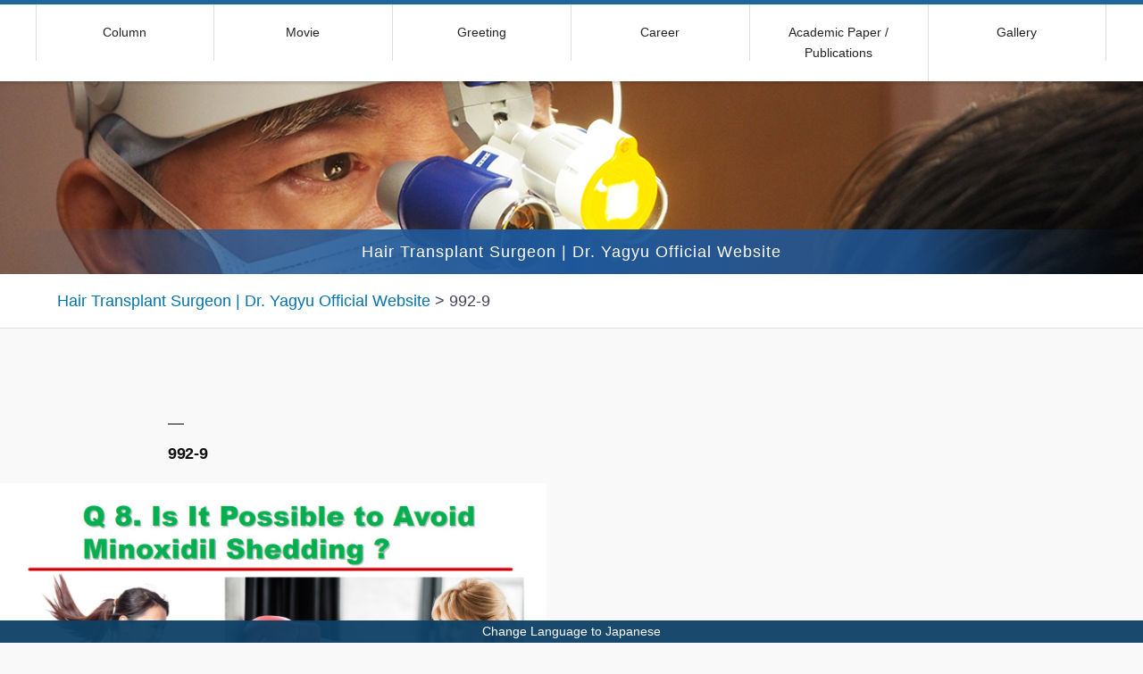

--- FILE ---
content_type: text/html; charset=UTF-8
request_url: https://en.hairloss-yagyu.com/992-9/
body_size: 10453
content:
<!doctype html>
<html dir="ltr" lang="ja" prefix="og: https://ogp.me/ns#">
<head>
	<meta charset="UTF-8" />
	<meta name="viewport" content="width=device-width,initial-scale=1.0,minimum-scale=1.0">
	<link rel="profile" href="https://gmpg.org/xfn/11" />

<!--
	<link href="https://fonts.googleapis.com/css?family=Roboto" rel="stylesheet">
	<link href="https://fonts.googleapis.com/css?family=Noto+Serif+SC" rel="stylesheet">
	<link href="https://fonts.googleapis.com/css?family=Staatliches" rel="stylesheet">
	<link href="https://fonts.googleapis.com/css?family=Sawarabi+Mincho" rel="stylesheet">
-->

	<link href="https://maxcdn.bootstrapcdn.com/font-awesome/4.7.0/css/font-awesome.min.css" rel="stylesheet">
	<title>992-9 | Hair Transplant Surgeon | Dr. Yagyu Official Website</title>

		<!-- All in One SEO 4.9.3 - aioseo.com -->
	<meta name="robots" content="max-image-preview:large" />
	<meta name="author" content="Dr. Yagyu"/>
	<link rel="canonical" href="https://en.hairloss-yagyu.com/992-9/" />
	<meta name="generator" content="All in One SEO (AIOSEO) 4.9.3" />
		<meta property="og:locale" content="ja_JP" />
		<meta property="og:site_name" content="Hair Transplant Surgeon | Dr. Yagyu Official Website | Medical Treatment for Hair Loss" />
		<meta property="og:type" content="article" />
		<meta property="og:title" content="992-9 | Hair Transplant Surgeon | Dr. Yagyu Official Website" />
		<meta property="og:url" content="https://en.hairloss-yagyu.com/992-9/" />
		<meta property="article:published_time" content="2020-12-28T05:31:00+00:00" />
		<meta property="article:modified_time" content="2020-12-28T05:31:00+00:00" />
		<meta name="twitter:card" content="summary" />
		<meta name="twitter:title" content="992-9 | Hair Transplant Surgeon | Dr. Yagyu Official Website" />
		<script type="application/ld+json" class="aioseo-schema">
			{"@context":"https:\/\/schema.org","@graph":[{"@type":"BreadcrumbList","@id":"https:\/\/en.hairloss-yagyu.com\/992-9\/#breadcrumblist","itemListElement":[{"@type":"ListItem","@id":"https:\/\/en.hairloss-yagyu.com#listItem","position":1,"name":"\u30db\u30fc\u30e0","item":"https:\/\/en.hairloss-yagyu.com","nextItem":{"@type":"ListItem","@id":"https:\/\/en.hairloss-yagyu.com\/992-9\/#listItem","name":"992-9"}},{"@type":"ListItem","@id":"https:\/\/en.hairloss-yagyu.com\/992-9\/#listItem","position":2,"name":"992-9","previousItem":{"@type":"ListItem","@id":"https:\/\/en.hairloss-yagyu.com#listItem","name":"\u30db\u30fc\u30e0"}}]},{"@type":"ItemPage","@id":"https:\/\/en.hairloss-yagyu.com\/992-9\/#itempage","url":"https:\/\/en.hairloss-yagyu.com\/992-9\/","name":"992-9 | Hair Transplant Surgeon | Dr. Yagyu Official Website","inLanguage":"ja","isPartOf":{"@id":"https:\/\/en.hairloss-yagyu.com\/#website"},"breadcrumb":{"@id":"https:\/\/en.hairloss-yagyu.com\/992-9\/#breadcrumblist"},"author":{"@id":"https:\/\/en.hairloss-yagyu.com\/author\/yagyu\/#author"},"creator":{"@id":"https:\/\/en.hairloss-yagyu.com\/author\/yagyu\/#author"},"datePublished":"2020-12-28T14:31:00+09:00","dateModified":"2020-12-28T14:31:00+09:00"},{"@type":"Person","@id":"https:\/\/en.hairloss-yagyu.com\/#person","name":"Dr. Yagyu","image":{"@type":"ImageObject","@id":"https:\/\/en.hairloss-yagyu.com\/992-9\/#personImage","url":"https:\/\/en.hairloss-yagyu.com\/wp-content\/uploads\/2019\/02\/person-1-150x150.jpg","width":96,"height":96,"caption":"Dr. Yagyu"}},{"@type":"Person","@id":"https:\/\/en.hairloss-yagyu.com\/author\/yagyu\/#author","url":"https:\/\/en.hairloss-yagyu.com\/author\/yagyu\/","name":"Dr. Yagyu","image":{"@type":"ImageObject","@id":"https:\/\/en.hairloss-yagyu.com\/992-9\/#authorImage","url":"https:\/\/en.hairloss-yagyu.com\/wp-content\/uploads\/2019\/02\/person-1-150x150.jpg","width":96,"height":96,"caption":"Dr. Yagyu"}},{"@type":"WebSite","@id":"https:\/\/en.hairloss-yagyu.com\/#website","url":"https:\/\/en.hairloss-yagyu.com\/","name":"Hair Transplant Surgeon | Dr. Yagyu Official Website","description":"Medical Treatment for Hair Loss","inLanguage":"ja","publisher":{"@id":"https:\/\/en.hairloss-yagyu.com\/#person"}}]}
		</script>
		<!-- All in One SEO -->

<link rel='dns-prefetch' href='//static.addtoany.com' />
<link rel="alternate" type="application/rss+xml" title="Hair Transplant Surgeon | Dr. Yagyu Official Website &raquo; フィード" href="https://en.hairloss-yagyu.com/feed/" />
<link rel="alternate" type="application/rss+xml" title="Hair Transplant Surgeon | Dr. Yagyu Official Website &raquo; コメントフィード" href="https://en.hairloss-yagyu.com/comments/feed/" />
<script>
window._wpemojiSettings = {"baseUrl":"https:\/\/s.w.org\/images\/core\/emoji\/14.0.0\/72x72\/","ext":".png","svgUrl":"https:\/\/s.w.org\/images\/core\/emoji\/14.0.0\/svg\/","svgExt":".svg","source":{"concatemoji":"https:\/\/en.hairloss-yagyu.com\/wp-includes\/js\/wp-emoji-release.min.js?ver=6.1.9"}};
/*! This file is auto-generated */
!function(e,a,t){var n,r,o,i=a.createElement("canvas"),p=i.getContext&&i.getContext("2d");function s(e,t){var a=String.fromCharCode,e=(p.clearRect(0,0,i.width,i.height),p.fillText(a.apply(this,e),0,0),i.toDataURL());return p.clearRect(0,0,i.width,i.height),p.fillText(a.apply(this,t),0,0),e===i.toDataURL()}function c(e){var t=a.createElement("script");t.src=e,t.defer=t.type="text/javascript",a.getElementsByTagName("head")[0].appendChild(t)}for(o=Array("flag","emoji"),t.supports={everything:!0,everythingExceptFlag:!0},r=0;r<o.length;r++)t.supports[o[r]]=function(e){if(p&&p.fillText)switch(p.textBaseline="top",p.font="600 32px Arial",e){case"flag":return s([127987,65039,8205,9895,65039],[127987,65039,8203,9895,65039])?!1:!s([55356,56826,55356,56819],[55356,56826,8203,55356,56819])&&!s([55356,57332,56128,56423,56128,56418,56128,56421,56128,56430,56128,56423,56128,56447],[55356,57332,8203,56128,56423,8203,56128,56418,8203,56128,56421,8203,56128,56430,8203,56128,56423,8203,56128,56447]);case"emoji":return!s([129777,127995,8205,129778,127999],[129777,127995,8203,129778,127999])}return!1}(o[r]),t.supports.everything=t.supports.everything&&t.supports[o[r]],"flag"!==o[r]&&(t.supports.everythingExceptFlag=t.supports.everythingExceptFlag&&t.supports[o[r]]);t.supports.everythingExceptFlag=t.supports.everythingExceptFlag&&!t.supports.flag,t.DOMReady=!1,t.readyCallback=function(){t.DOMReady=!0},t.supports.everything||(n=function(){t.readyCallback()},a.addEventListener?(a.addEventListener("DOMContentLoaded",n,!1),e.addEventListener("load",n,!1)):(e.attachEvent("onload",n),a.attachEvent("onreadystatechange",function(){"complete"===a.readyState&&t.readyCallback()})),(e=t.source||{}).concatemoji?c(e.concatemoji):e.wpemoji&&e.twemoji&&(c(e.twemoji),c(e.wpemoji)))}(window,document,window._wpemojiSettings);
</script>
<style>
img.wp-smiley,
img.emoji {
	display: inline !important;
	border: none !important;
	box-shadow: none !important;
	height: 1em !important;
	width: 1em !important;
	margin: 0 0.07em !important;
	vertical-align: -0.1em !important;
	background: none !important;
	padding: 0 !important;
}
</style>
	<link rel='stylesheet' id='wp-block-library-css' href='https://en.hairloss-yagyu.com/wp-includes/css/dist/block-library/style.min.css?ver=6.1.9' media='all' />
<style id='wp-block-library-theme-inline-css'>
.wp-block-audio figcaption{color:#555;font-size:13px;text-align:center}.is-dark-theme .wp-block-audio figcaption{color:hsla(0,0%,100%,.65)}.wp-block-audio{margin:0 0 1em}.wp-block-code{border:1px solid #ccc;border-radius:4px;font-family:Menlo,Consolas,monaco,monospace;padding:.8em 1em}.wp-block-embed figcaption{color:#555;font-size:13px;text-align:center}.is-dark-theme .wp-block-embed figcaption{color:hsla(0,0%,100%,.65)}.wp-block-embed{margin:0 0 1em}.blocks-gallery-caption{color:#555;font-size:13px;text-align:center}.is-dark-theme .blocks-gallery-caption{color:hsla(0,0%,100%,.65)}.wp-block-image figcaption{color:#555;font-size:13px;text-align:center}.is-dark-theme .wp-block-image figcaption{color:hsla(0,0%,100%,.65)}.wp-block-image{margin:0 0 1em}.wp-block-pullquote{border-top:4px solid;border-bottom:4px solid;margin-bottom:1.75em;color:currentColor}.wp-block-pullquote__citation,.wp-block-pullquote cite,.wp-block-pullquote footer{color:currentColor;text-transform:uppercase;font-size:.8125em;font-style:normal}.wp-block-quote{border-left:.25em solid;margin:0 0 1.75em;padding-left:1em}.wp-block-quote cite,.wp-block-quote footer{color:currentColor;font-size:.8125em;position:relative;font-style:normal}.wp-block-quote.has-text-align-right{border-left:none;border-right:.25em solid;padding-left:0;padding-right:1em}.wp-block-quote.has-text-align-center{border:none;padding-left:0}.wp-block-quote.is-large,.wp-block-quote.is-style-large,.wp-block-quote.is-style-plain{border:none}.wp-block-search .wp-block-search__label{font-weight:700}.wp-block-search__button{border:1px solid #ccc;padding:.375em .625em}:where(.wp-block-group.has-background){padding:1.25em 2.375em}.wp-block-separator.has-css-opacity{opacity:.4}.wp-block-separator{border:none;border-bottom:2px solid;margin-left:auto;margin-right:auto}.wp-block-separator.has-alpha-channel-opacity{opacity:1}.wp-block-separator:not(.is-style-wide):not(.is-style-dots){width:100px}.wp-block-separator.has-background:not(.is-style-dots){border-bottom:none;height:1px}.wp-block-separator.has-background:not(.is-style-wide):not(.is-style-dots){height:2px}.wp-block-table{margin:"0 0 1em 0"}.wp-block-table thead{border-bottom:3px solid}.wp-block-table tfoot{border-top:3px solid}.wp-block-table td,.wp-block-table th{word-break:normal}.wp-block-table figcaption{color:#555;font-size:13px;text-align:center}.is-dark-theme .wp-block-table figcaption{color:hsla(0,0%,100%,.65)}.wp-block-video figcaption{color:#555;font-size:13px;text-align:center}.is-dark-theme .wp-block-video figcaption{color:hsla(0,0%,100%,.65)}.wp-block-video{margin:0 0 1em}.wp-block-template-part.has-background{padding:1.25em 2.375em;margin-top:0;margin-bottom:0}
</style>
<link rel='stylesheet' id='aioseo/css/src/vue/standalone/blocks/table-of-contents/global.scss-css' href='https://en.hairloss-yagyu.com/wp-content/plugins/all-in-one-seo-pack/dist/Lite/assets/css/table-of-contents/global.e90f6d47.css?ver=4.9.3' media='all' />
<link rel='stylesheet' id='classic-theme-styles-css' href='https://en.hairloss-yagyu.com/wp-includes/css/classic-themes.min.css?ver=1' media='all' />
<style id='global-styles-inline-css'>
body{--wp--preset--color--black: #000000;--wp--preset--color--cyan-bluish-gray: #abb8c3;--wp--preset--color--white: #FFF;--wp--preset--color--pale-pink: #f78da7;--wp--preset--color--vivid-red: #cf2e2e;--wp--preset--color--luminous-vivid-orange: #ff6900;--wp--preset--color--luminous-vivid-amber: #fcb900;--wp--preset--color--light-green-cyan: #7bdcb5;--wp--preset--color--vivid-green-cyan: #00d084;--wp--preset--color--pale-cyan-blue: #8ed1fc;--wp--preset--color--vivid-cyan-blue: #0693e3;--wp--preset--color--vivid-purple: #9b51e0;--wp--preset--color--primary: #0073a8;--wp--preset--color--secondary: #005075;--wp--preset--color--dark-gray: #111;--wp--preset--color--light-gray: #767676;--wp--preset--gradient--vivid-cyan-blue-to-vivid-purple: linear-gradient(135deg,rgba(6,147,227,1) 0%,rgb(155,81,224) 100%);--wp--preset--gradient--light-green-cyan-to-vivid-green-cyan: linear-gradient(135deg,rgb(122,220,180) 0%,rgb(0,208,130) 100%);--wp--preset--gradient--luminous-vivid-amber-to-luminous-vivid-orange: linear-gradient(135deg,rgba(252,185,0,1) 0%,rgba(255,105,0,1) 100%);--wp--preset--gradient--luminous-vivid-orange-to-vivid-red: linear-gradient(135deg,rgba(255,105,0,1) 0%,rgb(207,46,46) 100%);--wp--preset--gradient--very-light-gray-to-cyan-bluish-gray: linear-gradient(135deg,rgb(238,238,238) 0%,rgb(169,184,195) 100%);--wp--preset--gradient--cool-to-warm-spectrum: linear-gradient(135deg,rgb(74,234,220) 0%,rgb(151,120,209) 20%,rgb(207,42,186) 40%,rgb(238,44,130) 60%,rgb(251,105,98) 80%,rgb(254,248,76) 100%);--wp--preset--gradient--blush-light-purple: linear-gradient(135deg,rgb(255,206,236) 0%,rgb(152,150,240) 100%);--wp--preset--gradient--blush-bordeaux: linear-gradient(135deg,rgb(254,205,165) 0%,rgb(254,45,45) 50%,rgb(107,0,62) 100%);--wp--preset--gradient--luminous-dusk: linear-gradient(135deg,rgb(255,203,112) 0%,rgb(199,81,192) 50%,rgb(65,88,208) 100%);--wp--preset--gradient--pale-ocean: linear-gradient(135deg,rgb(255,245,203) 0%,rgb(182,227,212) 50%,rgb(51,167,181) 100%);--wp--preset--gradient--electric-grass: linear-gradient(135deg,rgb(202,248,128) 0%,rgb(113,206,126) 100%);--wp--preset--gradient--midnight: linear-gradient(135deg,rgb(2,3,129) 0%,rgb(40,116,252) 100%);--wp--preset--duotone--dark-grayscale: url('#wp-duotone-dark-grayscale');--wp--preset--duotone--grayscale: url('#wp-duotone-grayscale');--wp--preset--duotone--purple-yellow: url('#wp-duotone-purple-yellow');--wp--preset--duotone--blue-red: url('#wp-duotone-blue-red');--wp--preset--duotone--midnight: url('#wp-duotone-midnight');--wp--preset--duotone--magenta-yellow: url('#wp-duotone-magenta-yellow');--wp--preset--duotone--purple-green: url('#wp-duotone-purple-green');--wp--preset--duotone--blue-orange: url('#wp-duotone-blue-orange');--wp--preset--font-size--small: 19.5px;--wp--preset--font-size--medium: 20px;--wp--preset--font-size--large: 36.5px;--wp--preset--font-size--x-large: 42px;--wp--preset--font-size--normal: 22px;--wp--preset--font-size--huge: 49.5px;--wp--preset--spacing--20: 0.44rem;--wp--preset--spacing--30: 0.67rem;--wp--preset--spacing--40: 1rem;--wp--preset--spacing--50: 1.5rem;--wp--preset--spacing--60: 2.25rem;--wp--preset--spacing--70: 3.38rem;--wp--preset--spacing--80: 5.06rem;}:where(.is-layout-flex){gap: 0.5em;}body .is-layout-flow > .alignleft{float: left;margin-inline-start: 0;margin-inline-end: 2em;}body .is-layout-flow > .alignright{float: right;margin-inline-start: 2em;margin-inline-end: 0;}body .is-layout-flow > .aligncenter{margin-left: auto !important;margin-right: auto !important;}body .is-layout-constrained > .alignleft{float: left;margin-inline-start: 0;margin-inline-end: 2em;}body .is-layout-constrained > .alignright{float: right;margin-inline-start: 2em;margin-inline-end: 0;}body .is-layout-constrained > .aligncenter{margin-left: auto !important;margin-right: auto !important;}body .is-layout-constrained > :where(:not(.alignleft):not(.alignright):not(.alignfull)){max-width: var(--wp--style--global--content-size);margin-left: auto !important;margin-right: auto !important;}body .is-layout-constrained > .alignwide{max-width: var(--wp--style--global--wide-size);}body .is-layout-flex{display: flex;}body .is-layout-flex{flex-wrap: wrap;align-items: center;}body .is-layout-flex > *{margin: 0;}:where(.wp-block-columns.is-layout-flex){gap: 2em;}.has-black-color{color: var(--wp--preset--color--black) !important;}.has-cyan-bluish-gray-color{color: var(--wp--preset--color--cyan-bluish-gray) !important;}.has-white-color{color: var(--wp--preset--color--white) !important;}.has-pale-pink-color{color: var(--wp--preset--color--pale-pink) !important;}.has-vivid-red-color{color: var(--wp--preset--color--vivid-red) !important;}.has-luminous-vivid-orange-color{color: var(--wp--preset--color--luminous-vivid-orange) !important;}.has-luminous-vivid-amber-color{color: var(--wp--preset--color--luminous-vivid-amber) !important;}.has-light-green-cyan-color{color: var(--wp--preset--color--light-green-cyan) !important;}.has-vivid-green-cyan-color{color: var(--wp--preset--color--vivid-green-cyan) !important;}.has-pale-cyan-blue-color{color: var(--wp--preset--color--pale-cyan-blue) !important;}.has-vivid-cyan-blue-color{color: var(--wp--preset--color--vivid-cyan-blue) !important;}.has-vivid-purple-color{color: var(--wp--preset--color--vivid-purple) !important;}.has-black-background-color{background-color: var(--wp--preset--color--black) !important;}.has-cyan-bluish-gray-background-color{background-color: var(--wp--preset--color--cyan-bluish-gray) !important;}.has-white-background-color{background-color: var(--wp--preset--color--white) !important;}.has-pale-pink-background-color{background-color: var(--wp--preset--color--pale-pink) !important;}.has-vivid-red-background-color{background-color: var(--wp--preset--color--vivid-red) !important;}.has-luminous-vivid-orange-background-color{background-color: var(--wp--preset--color--luminous-vivid-orange) !important;}.has-luminous-vivid-amber-background-color{background-color: var(--wp--preset--color--luminous-vivid-amber) !important;}.has-light-green-cyan-background-color{background-color: var(--wp--preset--color--light-green-cyan) !important;}.has-vivid-green-cyan-background-color{background-color: var(--wp--preset--color--vivid-green-cyan) !important;}.has-pale-cyan-blue-background-color{background-color: var(--wp--preset--color--pale-cyan-blue) !important;}.has-vivid-cyan-blue-background-color{background-color: var(--wp--preset--color--vivid-cyan-blue) !important;}.has-vivid-purple-background-color{background-color: var(--wp--preset--color--vivid-purple) !important;}.has-black-border-color{border-color: var(--wp--preset--color--black) !important;}.has-cyan-bluish-gray-border-color{border-color: var(--wp--preset--color--cyan-bluish-gray) !important;}.has-white-border-color{border-color: var(--wp--preset--color--white) !important;}.has-pale-pink-border-color{border-color: var(--wp--preset--color--pale-pink) !important;}.has-vivid-red-border-color{border-color: var(--wp--preset--color--vivid-red) !important;}.has-luminous-vivid-orange-border-color{border-color: var(--wp--preset--color--luminous-vivid-orange) !important;}.has-luminous-vivid-amber-border-color{border-color: var(--wp--preset--color--luminous-vivid-amber) !important;}.has-light-green-cyan-border-color{border-color: var(--wp--preset--color--light-green-cyan) !important;}.has-vivid-green-cyan-border-color{border-color: var(--wp--preset--color--vivid-green-cyan) !important;}.has-pale-cyan-blue-border-color{border-color: var(--wp--preset--color--pale-cyan-blue) !important;}.has-vivid-cyan-blue-border-color{border-color: var(--wp--preset--color--vivid-cyan-blue) !important;}.has-vivid-purple-border-color{border-color: var(--wp--preset--color--vivid-purple) !important;}.has-vivid-cyan-blue-to-vivid-purple-gradient-background{background: var(--wp--preset--gradient--vivid-cyan-blue-to-vivid-purple) !important;}.has-light-green-cyan-to-vivid-green-cyan-gradient-background{background: var(--wp--preset--gradient--light-green-cyan-to-vivid-green-cyan) !important;}.has-luminous-vivid-amber-to-luminous-vivid-orange-gradient-background{background: var(--wp--preset--gradient--luminous-vivid-amber-to-luminous-vivid-orange) !important;}.has-luminous-vivid-orange-to-vivid-red-gradient-background{background: var(--wp--preset--gradient--luminous-vivid-orange-to-vivid-red) !important;}.has-very-light-gray-to-cyan-bluish-gray-gradient-background{background: var(--wp--preset--gradient--very-light-gray-to-cyan-bluish-gray) !important;}.has-cool-to-warm-spectrum-gradient-background{background: var(--wp--preset--gradient--cool-to-warm-spectrum) !important;}.has-blush-light-purple-gradient-background{background: var(--wp--preset--gradient--blush-light-purple) !important;}.has-blush-bordeaux-gradient-background{background: var(--wp--preset--gradient--blush-bordeaux) !important;}.has-luminous-dusk-gradient-background{background: var(--wp--preset--gradient--luminous-dusk) !important;}.has-pale-ocean-gradient-background{background: var(--wp--preset--gradient--pale-ocean) !important;}.has-electric-grass-gradient-background{background: var(--wp--preset--gradient--electric-grass) !important;}.has-midnight-gradient-background{background: var(--wp--preset--gradient--midnight) !important;}.has-small-font-size{font-size: var(--wp--preset--font-size--small) !important;}.has-medium-font-size{font-size: var(--wp--preset--font-size--medium) !important;}.has-large-font-size{font-size: var(--wp--preset--font-size--large) !important;}.has-x-large-font-size{font-size: var(--wp--preset--font-size--x-large) !important;}
.wp-block-navigation a:where(:not(.wp-element-button)){color: inherit;}
:where(.wp-block-columns.is-layout-flex){gap: 2em;}
.wp-block-pullquote{font-size: 1.5em;line-height: 1.6;}
</style>
<link rel='stylesheet' id='fvp-frontend-css' href='https://en.hairloss-yagyu.com/wp-content/plugins/featured-video-plus/styles/frontend.css?ver=2.3.3' media='all' />
<link rel='stylesheet' id='ppress-frontend-css' href='https://en.hairloss-yagyu.com/wp-content/plugins/wp-user-avatar/assets/css/frontend.min.css?ver=4.16.9' media='all' />
<link rel='stylesheet' id='ppress-flatpickr-css' href='https://en.hairloss-yagyu.com/wp-content/plugins/wp-user-avatar/assets/flatpickr/flatpickr.min.css?ver=4.16.9' media='all' />
<link rel='stylesheet' id='ppress-select2-css' href='https://en.hairloss-yagyu.com/wp-content/plugins/wp-user-avatar/assets/select2/select2.min.css?ver=6.1.9' media='all' />
<link rel='stylesheet' id='parent-style-css' href='https://en.hairloss-yagyu.com/wp-content/themes/twentynineteen/style.css?ver=6.1.9' media='all' />
<link rel='stylesheet' id='child-style-css' href='https://en.hairloss-yagyu.com/wp-content/themes/twenty-nineteen-child/style.css?ver=6.1.9' media='all' />
<link rel='stylesheet' id='css-swiper-css' href='https://en.hairloss-yagyu.com/wp-content/themes/twenty-nineteen-child/swiper-4.5.0/dist/css/swiper.min.css?ver=6.1.9' media='' />
<link rel='stylesheet' id='css-user-css' href='https://en.hairloss-yagyu.com/wp-content/themes/twenty-nineteen-child/user.css?v=2.0.0&#038;ver=6.1.9' media='' />
<link rel='stylesheet' id='twentynineteen-style-css' href='https://en.hairloss-yagyu.com/wp-content/themes/twenty-nineteen-child/style.css?ver=6.1.9' media='all' />
<link rel='stylesheet' id='twentynineteen-print-style-css' href='https://en.hairloss-yagyu.com/wp-content/themes/twentynineteen/print.css?ver=6.1.9' media='print' />
<link rel='stylesheet' id='recent-posts-widget-with-thumbnails-public-style-css' href='https://en.hairloss-yagyu.com/wp-content/plugins/recent-posts-widget-with-thumbnails/public.css?ver=7.1.1' media='all' />
<link rel='stylesheet' id='wp-pagenavi-css' href='https://en.hairloss-yagyu.com/wp-content/plugins/wp-pagenavi/pagenavi-css.css?ver=2.70' media='all' />
<link rel='stylesheet' id='addtoany-css' href='https://en.hairloss-yagyu.com/wp-content/plugins/add-to-any/addtoany.min.css?ver=1.16' media='all' />
<script id='addtoany-core-js-before'>
window.a2a_config=window.a2a_config||{};a2a_config.callbacks=[];a2a_config.overlays=[];a2a_config.templates={};a2a_localize = {
	Share: "共有",
	Save: "ブックマーク",
	Subscribe: "購読",
	Email: "メール",
	Bookmark: "ブックマーク",
	ShowAll: "すべて表示する",
	ShowLess: "小さく表示する",
	FindServices: "サービスを探す",
	FindAnyServiceToAddTo: "追加するサービスを今すぐ探す",
	PoweredBy: "Powered by",
	ShareViaEmail: "メールでシェアする",
	SubscribeViaEmail: "メールで購読する",
	BookmarkInYourBrowser: "ブラウザにブックマーク",
	BookmarkInstructions: "このページをブックマークするには、 Ctrl+D または \u2318+D を押下。",
	AddToYourFavorites: "お気に入りに追加",
	SendFromWebOrProgram: "任意のメールアドレスまたはメールプログラムから送信",
	EmailProgram: "メールプログラム",
	More: "詳細&#8230;",
	ThanksForSharing: "共有ありがとうございます !",
	ThanksForFollowing: "フォローありがとうございます !"
};

a2a_config.icon_color="#666666,#ffffff";
</script>
<script defer src='https://static.addtoany.com/menu/page.js' id='addtoany-core-js'></script>
<script src='https://en.hairloss-yagyu.com/wp-includes/js/jquery/jquery.min.js?ver=3.6.1' id='jquery-core-js'></script>
<script src='https://en.hairloss-yagyu.com/wp-includes/js/jquery/jquery-migrate.min.js?ver=3.3.2' id='jquery-migrate-js'></script>
<script defer src='https://en.hairloss-yagyu.com/wp-content/plugins/add-to-any/addtoany.min.js?ver=1.1' id='addtoany-jquery-js'></script>
<script src='https://en.hairloss-yagyu.com/wp-content/plugins/featured-video-plus/js/jquery.fitvids.min.js?ver=master-2015-08' id='jquery.fitvids-js'></script>
<script id='fvp-frontend-js-extra'>
var fvpdata = {"ajaxurl":"https:\/\/en.hairloss-yagyu.com\/wp-admin\/admin-ajax.php","nonce":"153e52ae75","fitvids":"1","dynamic":"","overlay":"","opacity":"0.75","color":"b","width":"640"};
</script>
<script src='https://en.hairloss-yagyu.com/wp-content/plugins/featured-video-plus/js/frontend.min.js?ver=2.3.3' id='fvp-frontend-js'></script>
<script src='https://en.hairloss-yagyu.com/wp-content/plugins/wp-user-avatar/assets/flatpickr/flatpickr.min.js?ver=4.16.9' id='ppress-flatpickr-js'></script>
<script src='https://en.hairloss-yagyu.com/wp-content/plugins/wp-user-avatar/assets/select2/select2.min.js?ver=4.16.9' id='ppress-select2-js'></script>
<script src='https://en.hairloss-yagyu.com/wp-content/themes/twenty-nineteen-child/swiper-4.5.0/dist/js/swiper.min.js?ver=6.1.9' id='js-swiper-js'></script>
<script src='https://en.hairloss-yagyu.com/wp-content/themes/twenty-nineteen-child/user.js?ver=6.1.9' id='js-user-js'></script>
<link rel="https://api.w.org/" href="https://en.hairloss-yagyu.com/wp-json/" /><link rel="alternate" type="application/json" href="https://en.hairloss-yagyu.com/wp-json/wp/v2/media/1002" /><link rel="EditURI" type="application/rsd+xml" title="RSD" href="https://en.hairloss-yagyu.com/xmlrpc.php?rsd" />
<link rel="wlwmanifest" type="application/wlwmanifest+xml" href="https://en.hairloss-yagyu.com/wp-includes/wlwmanifest.xml" />
<meta name="generator" content="WordPress 6.1.9" />
<link rel='shortlink' href='https://en.hairloss-yagyu.com/?p=1002' />
<link rel="alternate" type="application/json+oembed" href="https://en.hairloss-yagyu.com/wp-json/oembed/1.0/embed?url=https%3A%2F%2Fen.hairloss-yagyu.com%2F992-9%2F" />
<link rel="alternate" type="text/xml+oembed" href="https://en.hairloss-yagyu.com/wp-json/oembed/1.0/embed?url=https%3A%2F%2Fen.hairloss-yagyu.com%2F992-9%2F&#038;format=xml" />
<meta name="author" content="柳生邦良"><noscript><style id="rocket-lazyload-nojs-css">.rll-youtube-player, [data-lazy-src]{display:none !important;}</style></noscript>
</head>

<body data-rsssl=1 class="attachment attachment-template-default single single-attachment postid-1002 attachmentid-1002 attachment-jpeg wp-embed-responsive singular image-filters-enabled">
<div id="page" class="site">
	<a class="skip-link screen-reader-text" href="#content">コンテンツへスキップ</a>

		<header id="masthead" class="site-header">


			<div class="site-branding-container">
				<a style="text-align: center;width: 100%;font-size: 14px;position: fixed; left: 0; bottom: 0; padding: 1px 0; background: rgb(13 65 102 / 95%); color: #fff;z-index: 10;" href="https://www.hairloss-yagyu.com/">Change Language to Japanese</a>
<div class="site-branding">
<div class="comm_wrap">
			<nav id="site-navigation" class="pc_header" aria-label="トップメニュー">
			<div class="menu-categorymenu-container"><ul id="menu-categorymenu" class="main-menu clearfix"><li id="menu-item-18" class="menu-item menu-item-type-taxonomy menu-item-object-category menu-item-18"><a href="https://en.hairloss-yagyu.com/column/">Column</a></li>
<li id="menu-item-114" class="menu-item menu-item-type-post_type menu-item-object-page menu-item-114"><a href="https://en.hairloss-yagyu.com/movie-archive/">Movie</a></li>
<li id="menu-item-69" class="menu-item menu-item-type-post_type menu-item-object-page menu-item-69"><a href="https://en.hairloss-yagyu.com/greeting/">Greeting</a></li>
<li id="menu-item-96" class="menu-item menu-item-type-post_type menu-item-object-page menu-item-96"><a href="https://en.hairloss-yagyu.com/career/">Career</a></li>
<li id="menu-item-140" class="menu-item menu-item-type-post_type menu-item-object-page menu-item-140"><a href="https://en.hairloss-yagyu.com/academic-paper-publications/">Academic Paper / Publications</a></li>
<li id="menu-item-702" class="menu-item menu-item-type-taxonomy menu-item-object-category menu-item-702"><a href="https://en.hairloss-yagyu.com/gallery/">Gallery</a></li>
</ul></div>
			<div class="main-menu-more">
				<ul class="main-menu">
					<li class="menu-item menu-item-has-children">
						<button class="submenu-expand main-menu-more-toggle is-empty" tabindex="-1"
							aria-label="続き" aria-haspopup="true" aria-expanded="false"><svg class="svg-icon" width="24" height="24" aria-hidden="true" role="img" focusable="false" xmlns="http://www.w3.org/2000/svg"><g fill="none" fill-rule="evenodd"><path d="M0 0h24v24H0z"/><path fill="currentColor" fill-rule="nonzero" d="M12 2c5.52 0 10 4.48 10 10s-4.48 10-10 10S2 17.52 2 12 6.48 2 12 2zM6 14a2 2 0 1 0 0-4 2 2 0 0 0 0 4zm6 0a2 2 0 1 0 0-4 2 2 0 0 0 0 4zm6 0a2 2 0 1 0 0-4 2 2 0 0 0 0 4z"/></g></svg>
						</button>
						<ul class="sub-menu hidden-links">
							<li class="mobile-parent-nav-menu-item">
								<button class="menu-item-link-return"><svg class="svg-icon" width="24" height="24" aria-hidden="true" role="img" focusable="false" viewBox="0 0 24 24" version="1.1" xmlns="http://www.w3.org/2000/svg" xmlns:xlink="http://www.w3.org/1999/xlink"><path d="M15.41 7.41L14 6l-6 6 6 6 1.41-1.41L10.83 12z"></path><path d="M0 0h24v24H0z" fill="none"></path></svg>戻る
								</button>
							</li>
						</ul>
					</li>
				</ul>
			</div>		</nav><!-- #site-navigation -->
		</div><!-- .site-branding -->
</div>

					<div class="fv_archive">
<div class="fv_caption">
			<h1><a href="https://en.hairloss-yagyu.com/" rel="home" class="noto">Hair Transplant Surgeon | Dr. Yagyu Official Website</a></h1>

</div>
</div>

<div class="caption_bottom">
<div class="breadcrumbs" typeof="BreadcrumbList" vocab="https://schema.org/">
<div class="comm_wrap txt_left">
    <span property="itemListElement" typeof="ListItem"><a property="item" typeof="WebPage" title="Hair Transplant Surgeon | Dr. Yagyu Official Websiteへ移動する" href="https://en.hairloss-yagyu.com" class="home" ><span property="name">Hair Transplant Surgeon | Dr. Yagyu Official Website</span></a><meta property="position" content="1"></span> &gt; <span property="itemListElement" typeof="ListItem"><span property="name" class="post post-attachment current-item">992-9</span><meta property="url" content="https://en.hairloss-yagyu.com/992-9/"><meta property="position" content="2"></span></div>
</div>
</div>
			
  


			</div><!-- .layout-wrap -->
</header>

		<!-- #masthead -->

	<div id="content" class="site-content">

	<div id="primary" class="content-area">
		<main id="main" class="site-main">

			
				<article id="post-1002" class="post-1002 attachment type-attachment status-inherit hentry entry">

					<header class="entry-header">
					<h1 class="entry-title">992-9</h1>					</header><!-- .entry-header -->

					<div class="entry-content">

						<figure class="entry-attachment wp-block-image">
						<img width="1280" height="720" src="https://en.hairloss-yagyu.com/wp-content/uploads/992-9.jpg" class="attachment-full size-full" alt="" decoding="async" loading="lazy" srcset="https://en.hairloss-yagyu.com/wp-content/uploads/992-9.jpg 1280w, https://en.hairloss-yagyu.com/wp-content/uploads/992-9-300x169.jpg 300w, https://en.hairloss-yagyu.com/wp-content/uploads/992-9-1024x576.jpg 1024w, https://en.hairloss-yagyu.com/wp-content/uploads/992-9-768x432.jpg 768w" sizes="(max-width: 1280px) 100vw, 1280px" />
							<figcaption class="wp-caption-text"></figcaption>

						</figure><!-- .entry-attachment -->

											</div><!-- .entry-content -->

					<footer class="entry-footer">
					<span class="full-size-link"><span class="screen-reader-text">フルサイズ</span><a href="https://en.hairloss-yagyu.com/wp-content/uploads/992-9.jpg">1280 &times; 720</a></span>
						
					</footer><!-- .entry-footer -->
				</article><!-- #post-1002 -->

				
	<nav class="navigation post-navigation" aria-label="投稿">
		<h2 class="screen-reader-text">投稿ナビゲーション</h2>
		<div class="nav-links"><div class="nav-previous"><a href="https://en.hairloss-yagyu.com/992-9/" rel="prev"><span class="meta-nav">投稿:</span><br><span class="post-title">992-9</span></a></div></div>
	</nav>
		</main><!-- .site-main -->
	</div><!-- .content-area -->


	</div><!-- #content -->

<div style="text-align:center;width: 100%;padding: 20px 0;">
<a href="https://www.agaskin.net/clinic/sn/" target="_blank"><img src="https://en.hairloss-yagyu.com/wp-content/themes/twenty-nineteen-child/images/contact2.png?d=20211130"></a>
</div>


<div class="gakkai">

<div class="footerLogoTitle">Hair Professional Societies</div>
<ul class="footerLogo clearfix">
<li><a href="https://ishrs.org/" target="_blank"><img src="https://en.hairloss-yagyu.com/wp-content/themes/twenty-nineteen-child/images/footerLogo01.png"></a>ISHRS<br>[ International Society of Hair Restoration Surgery ]</li>
<li><a href="http://www.aahrsasia.org" target="_blank"><img src="https://en.hairloss-yagyu.com/wp-content/themes/twenty-nineteen-child/images/footerLogo02.png"></a>AAHRS<br>[The Asian Association of Hair Restoration Surgeons ]</li>
<li><a href="https://www.sitri.it/" target="_blank"><img src="https://en.hairloss-yagyu.com/wp-content/themes/twenty-nineteen-child/images/footerLogo03.png"></a>S.I.Tri<br>[ Italian Society for Hair Science and Restoration ]</li>
<li><a href="https://abhrs.org/" target="_blank"><img src="https://en.hairloss-yagyu.com/wp-content/themes/twenty-nineteen-child/images/footerLogo04.png"></a>ABHRS<br>[ American Board of Hair Restoration Surgery ]</li>
<li><a href="http://www.jschr.org" target="_blank"><img src="https://en.hairloss-yagyu.com/wp-content/themes/twenty-nineteen-child/images/footerLogo05.png"></a>JSCHR<br>[ Japan Society of Clinical hair Restoration ]</li>
</ul>

<div class="footerLogoTitle">Other Professional Societies</div>
<ul class="footerLogo clearfix">
<li><a href="http://www.jssoc.or.jp/" target="_blank"><img src="https://en.hairloss-yagyu.com/wp-content/themes/twenty-nineteen-child/images/footerLogo06.png"></a>JSS<br>[ Japan Surgical Society ]</li>
<li><a href="http://www.j-circ.or.jp/" target="_blank"><img src="https://en.hairloss-yagyu.com/wp-content/themes/twenty-nineteen-child/images/footerLogo07.png"></a>JCS<br>[ The Japanese Circulation Society ]</li>
<li><a href="http://www.jrs.or.jp/" target="_blank"><img src="https://en.hairloss-yagyu.com/wp-content/themes/twenty-nineteen-child/images/footerLogo08.png"></a>JRS<br>[ The Japanese Respiratory Society ]</li>
<li><a href="http://www.jpats.org/" target="_blank"><img src="https://en.hairloss-yagyu.com/wp-content/themes/twenty-nineteen-child/images/footerLogo09.png"></a>JATS<br>[ The Japanese Association for Thoracic Surgery ]</li>
<li><a href="http://www.ascvts.org/" target="_blank"><img src="https://en.hairloss-yagyu.com/wp-content/themes/twenty-nineteen-child/images/footerLogo10.png"></a>ASCVTS<br>[ The Asian Society for Cardiovascular & Thoracic Surgery ]</li>
</ul>

</div>


	<footer id="colophon" class="site-footer">
		<div class="site-info">



<a href="/">HOME</a> | <a href="/disclaimer/">Disclaimer</a><br>

						Copyright &copy; 2019 Dr.kuniyoshi-yagyu All Rights Reserved.
			
								</div><!-- .site-info -->
	</footer><!-- #colophon -->

</div><!-- #page -->

<div class="drawer-menu_wrap">
<input type="checkbox" class="check" id="checked">
    <label class="menu-btn" for="checked">
        <span class="bar top"></span>
        <span class="bar middle"></span>
        <span class="bar bottom"></span>
        <span class="menu-btn__text">MENU</span>
    </label>
    <label class="close-menu" for="checked"></label>
    <nav class="drawer-menu">
<div class="drawer_logo">
</div>
<ul class="clearfix">
<div class="menu-categorymenu-container"><ul id="menu-categorymenu-1" class="menu"><li class="menu-item menu-item-type-taxonomy menu-item-object-category menu-item-18"><a href="https://en.hairloss-yagyu.com/column/">Column</a></li>
<li class="menu-item menu-item-type-post_type menu-item-object-page menu-item-114"><a href="https://en.hairloss-yagyu.com/movie-archive/">Movie</a></li>
<li class="menu-item menu-item-type-post_type menu-item-object-page menu-item-69"><a href="https://en.hairloss-yagyu.com/greeting/">Greeting</a></li>
<li class="menu-item menu-item-type-post_type menu-item-object-page menu-item-96"><a href="https://en.hairloss-yagyu.com/career/">Career</a></li>
<li class="menu-item menu-item-type-post_type menu-item-object-page menu-item-140"><a href="https://en.hairloss-yagyu.com/academic-paper-publications/">Academic Paper / Publications</a></li>
<li class="menu-item menu-item-type-taxonomy menu-item-object-category menu-item-702"><a href="https://en.hairloss-yagyu.com/gallery/">Gallery</a></li>
</ul></div> </ul>
    </nav>
</div>


<script id='ppress-frontend-script-js-extra'>
var pp_ajax_form = {"ajaxurl":"https:\/\/en.hairloss-yagyu.com\/wp-admin\/admin-ajax.php","confirm_delete":"Are you sure?","deleting_text":"Deleting...","deleting_error":"An error occurred. Please try again.","nonce":"de0e75d638","disable_ajax_form":"false","is_checkout":"0","is_checkout_tax_enabled":"0","is_checkout_autoscroll_enabled":"true"};
</script>
<script src='https://en.hairloss-yagyu.com/wp-content/plugins/wp-user-avatar/assets/js/frontend.min.js?ver=4.16.9' id='ppress-frontend-script-js'></script>
<script id='wpfront-scroll-top-js-extra'>
var wpfront_scroll_top_data = {"data":{"css":"#wpfront-scroll-top-container{position:fixed;cursor:pointer;z-index:9999;border:none;outline:none;background-color:rgba(0,0,0,0);box-shadow:none;outline-style:none;text-decoration:none;opacity:0;display:none;align-items:center;justify-content:center;margin:0;padding:0}#wpfront-scroll-top-container.show{display:flex;opacity:1}#wpfront-scroll-top-container .sr-only{position:absolute;width:1px;height:1px;padding:0;margin:-1px;overflow:hidden;clip:rect(0,0,0,0);white-space:nowrap;border:0}#wpfront-scroll-top-container .text-holder{padding:3px 10px;-webkit-border-radius:3px;border-radius:3px;-webkit-box-shadow:4px 4px 5px 0px rgba(50,50,50,.5);-moz-box-shadow:4px 4px 5px 0px rgba(50,50,50,.5);box-shadow:4px 4px 5px 0px rgba(50,50,50,.5)}#wpfront-scroll-top-container{right:20px;bottom:20px;}#wpfront-scroll-top-container img{width:auto;height:auto;}#wpfront-scroll-top-container .text-holder{color:#ffffff;background-color:#000000;width:auto;height:auto;;}#wpfront-scroll-top-container .text-holder:hover{background-color:#000000;}#wpfront-scroll-top-container i{color:#000000;}","html":"<button id=\"wpfront-scroll-top-container\" aria-label=\"\" title=\"\" ><img src=\"https:\/\/en.hairloss-yagyu.com\/wp-content\/plugins\/wpfront-scroll-top\/includes\/assets\/icons\/114.png\" alt=\"\" title=\"\"><\/button>","data":{"hide_iframe":false,"button_fade_duration":200,"auto_hide":false,"auto_hide_after":2,"scroll_offset":100,"button_opacity":0.8000000000000000444089209850062616169452667236328125,"button_action":"top","button_action_element_selector":"","button_action_container_selector":"html, body","button_action_element_offset":0,"scroll_duration":400}}};
</script>
<script src='https://en.hairloss-yagyu.com/wp-content/plugins/wpfront-scroll-top/includes/assets/wpfront-scroll-top.min.js?ver=3.0.1.09211' id='wpfront-scroll-top-js'></script>
<script src='https://en.hairloss-yagyu.com/wp-content/themes/twentynineteen/js/priority-menu.js?ver=20181214' id='twentynineteen-priority-menu-js'></script>
<script src='https://en.hairloss-yagyu.com/wp-content/themes/twentynineteen/js/touch-keyboard-navigation.js?ver=20181231' id='twentynineteen-touch-navigation-js'></script>
	<script>
	/(trident|msie)/i.test(navigator.userAgent)&&document.getElementById&&window.addEventListener&&window.addEventListener("hashchange",function(){var t,e=location.hash.substring(1);/^[A-z0-9_-]+$/.test(e)&&(t=document.getElementById(e))&&(/^(?:a|select|input|button|textarea)$/i.test(t.tagName)||(t.tabIndex=-1),t.focus())},!1);
	</script>
	
</body>
</html>


--- FILE ---
content_type: text/css
request_url: https://en.hairloss-yagyu.com/wp-content/themes/twenty-nineteen-child/user.css?v=2.0.0&ver=6.1.9
body_size: 7860
content:
@font-face { font-family: "Yu Gothic M"; src: local("Yu Gothic Medium"); }
@font-face { font-family: "Yu Gothic M"; src: local("Yu Gothic Bold"); font-weight: bold; }


html[lang="ja"] .site * {
font-size: 18px;
font-family: ff-quadraat-web-pro,Times New Roman,serif !important;
font-family: Tahoma,Verdana,Segoe,sans-serif !important;
}
html[lang="ja"] .site h1,
html[lang="ja"] .site h3,
html[lang="ja"] .site h2 {
/*font-family: ff-quadraat-web-pro,Times New Roman,serif !important;*/
}
body {
    background-color: #f9f9f9;
}

a {
    outline: none !important;
}

.clearfix::after{
  content: "";
  display: block;
  clear: both;
}

*,
.widget ul li
{
font-size: 14px;
line-height: 1.7;
}

h1, h2, h3, h4, h5
{
font-size: 14px;
line-height: 1.2;
}




section {
margin:0 auto 5em auto;
padding:0 5% 0 5%;
}

.commMb10 {clear: both;margin-bottom: 10px;}
.commMb20 {clear: both;margin-bottom: 20px;}
.commMb30 {clear: both;margin-bottom: 30px;}
.commMb40 {clear: both;margin-bottom: 40px;}

.comm_wrap {
max-width:1200px;
margin:auto;
width:100%;
}

.comm_left{
background:#fff;
padding:40px 25px 40px 25px;
border:1px solid rgba(221,221,221,0.25);
}

.site-description{
display:block;

margin-top:0.4em;
}

ul.top_new_wrapper{
list-style:none;
margin:0;
padding:0;
}

.top_new_wrapper{
display: flex;
    flex-direction: row;
    flex-wrap: wrap;
}

.flex-items{
   flex: auto;
   width:48.5%;
   margin-right:3%;
   float:left;
   margin-bottom:3.5em;
   max-width:359px;
}

.flex-items:nth-of-type(even){
margin-right:0;
}

.time{
font-weight:600;
display:block;
margin-bottom:3px;
}

.time:before{
	font-family: "FontAwesome";
	content: '\f272';
        margin-right:5px;
	color:#bbb;
       font-weight:normal;
}

.cat{
position:absolute;
top:0;
right:0;
font-size: 12px;
padding: 5px 10px 5px 10px;
line-height:1.0;
background: #1f669d;
color:#fff !important;
}

.time span{
display:inline-block;
margin-left:10px;
color:#fe0000;
}

.flex-items_image{
position:relative;
width:100%;
max-height:210px;
border:1px solid #ddd;
margin-bottom:10px;
overflow:hidden;
}

.flex-items_image a {
display:block;
height:100%;
vertical-align: bottom;
}


.flex-items_image img{
object-fit: cover;
overflow:hidden;
max-height:210px;
display: block;
transition-duration: 0.5s;
}

.flex-items_image img:hover {
	transform: scale(1.2);
	transition-duration: 0.5s;
	opacity:0.6;
}

h3.news_title{
font-size:16px;
line-height:140%;
font-weight:normal;
margin:-20px auto;
padding:0;
}

h2.widget-title{
background:#1f669d;
background: #0e2e48;
font-weight:bold !important;
}

.comm_left{
float:left;
width:72%;
}

.comm_right{
float:right;
width:25%;
}

.authore_wrap{
position:relative;
top:-40px;
z-index:2;
left:5px;
display:inline-block;
width:80px;
}

.author_name{
position:absolute;
left:0px;
bottom:-25px;
font-weight:normal;
}

.avatar{
border:2px solid #fff;
    box-shadow: 0 1px 3px rgba(0,0,0,0.3);
    -moz-box-shadow: 0 1px 3px rgba(0,0,0,0.3);
    -webkit-box-shadow: 0 1px 3px rgba(0,0,0,0.3);
}

#sidebar ul{
margin:0;
padding:0;
}

h2.widget-title{
margin-top:0;
}

.widget ul li{
font-weight:normal;
padding:5px 10px 5px 10px;
border-bottom:1px dashed #ddd;
margin-top:0;
    margin-bottom:5px;
}

#sidebar section{
padding:0;
margin-bottom:2em;
}

h1:not(.site-title):before, h2:before{
content:'';
background:none;
    height:auto;
    margin:0;
    width:0;
}

h2.widget-title{
background:#1f669d;
background:#0e2e48;
color:#fff;
font-weight:normal;
text-align:center;
position:relative;
padding:15px;
letter-spacing:1px;
margin-bottom:15px;
font-size:17px;
    box-shadow: 0 3px 3px rgba(0,0,0,0.08);
    -moz-box-shadow: 0 3px 3px rgba(0,0,0,0.08);
    -webkit-box-shadow: 0 3px 3px rgba(0,0,0,0.08);
}

h2.widget-title:before{
content:'';
bottom:2px;
width:100%;
position:absolute;
background:#fff;
height:1px;
left:0;
}

ul.side{
list-style:none;
padding:0;
margin:0 auto 25px auto;
background:#fff;
border:1px solid rgba(221,221,221,0.25);
}

ul.side ul{
list-style:none;
}

.site-header{
    padding:0;
margin-bottom:2.2em;
border-top:5px solid #1f669d;
background:#fff;
}

#sidebar section{
padding:0;
background:#fff;
border:1px solid rgba(221,221,221,0.25);
}

.side ul{
padding:0 8px 8px 8px;
}

.side ul li{
border-bottom:1px dashed #ddd;
}

.side ul li:first-child{
border-top:1px dashed #ddd;
}

.side ul li a{
display:block;
padding:8px;
line-height:150%;
position:relative;
}

.side ul li a:after{
position:absolute;
float:right;
top:30%;
color:#f2f2f2;
	font-family: "FontAwesome";
	content: '\f0da';
font-size:16px;
right:0;
 top: 50%;
  transform: translateY(-50%);
  -webkit- transform: translateY(-50%);
}

.textwidget img{
vertical-align:bottom;
}

.widget_recent_entries > ul{
padding:0px 5px 5px 5px !important;
}

.custom-html-widget > ul{
padding:0px 5px 5px 5px !important;
}

.main-navigation{
margin-top:0;
}

.site-branding {
    margin:auto;
   position:relative;
   z-index:3;
    box-shadow: 0 3px 3px rgba(0,0,0,0.12);
    -moz-box-shadow: 0 3px 3px rgba(0,0,0,0.12);
    -webkit-box-shadow: 0 3px 3px rgba(0,0,0,0.12);
}

.site-info{

text-align:center;
}
.site-info a:hover{

color: #fff !important;
text-decoration: underline !important;
}

.site-header.featured-image{
height:auto;
min-height:auto;
border-top:5px solid #1f669d;
}

.entry .entry-content, .entry .entry-summary{
padding:0;
margin:auto;
width:100%;
max-width:100%;
}

.entry .entry-content > *, .entry .entry-summary > *{
margin-top:0;
}

.image-filters-enabled .site-header.featured-image .site-featured-image:after{
background:none;
}

.image-filters-enabled .site-header.featured-image:after{
background:none;
}

.site-header.featured-image:after{
background:none;
}

.site-header.featured-image{
text-shadow:none;
}

.image-filters-enabled .site-header.featured-image .site-featured-image:before{
background:none;
}

.site-header.featured-image .entry-title{
color:#000;
}

.site-header.featured-image .entry-meta{
color:#000;
}

.site-header.featured-image .site-title a{
color:#000;
}

.site-header.featured-image .site-branding .site-title{
color:#000;
}

.site-header.featured-image .site-branding .site-description{
color:#000;
}

.site-header.featured-image .site-featured-image a{
color:#000;
}

.main-menu > li{
float:left;
display:inline-block;
}

#menu-categorymenu li{
width:16.66%;
border-right:1px solid #ddd;
}

#menu-categorymenu li a {
display: block;
margin: 0;
padding:20px 5px 20px 5px;
color: #222;
font-weight: normal;
border-left:none;
text-align:center;
font-size: 14px;
}

#menu-categorymenu li a:hover{
background:#073c65;
color:#fff;
}

#menu-categorymenu li:first-child{
border-left:1px solid #ddd;
}

.fv_home{
background:url(images/fv_back.jpg) no-repeat center top;
background-size:cover;
position:relative;
width:100%;
height:45vh;
}

.fv_archive{
background:url(images/archive_fv.jpg) no-repeat center -50px;
background-size:cover;
position:relative;
width:100%;
height:30vh;
}

.fv_caption{
color:#fff;
background: -moz-linear-gradient(left, rgba(30,87,153,0) 0%, rgba(30,87,153,0) 1%, rgba(30,87,153,0.2) 10%, rgba(30,87,153,0.8) 20%, rgba(30,87,153,1) 50%, rgba(30,87,153,0.8) 80%, rgba(30,87,153,0.2) 90%, rgba(30,87,153,0) 100%);
background: -webkit-linear-gradient(left, rgba(30,87,153,0) 0%,rgba(30,87,153,0) 1%,rgba(30,87,153,0.2) 10%,rgba(30,87,153,0.8) 20%,rgba(30,87,153,1) 50%,rgba(30,87,153,0.8) 80%,rgba(30,87,153,0.2) 90%,rgba(30,87,153,0) 100%);
background: linear-gradient(to right, rgba(30,87,153,0) 0%,rgba(30,87,153,0) 1%,rgba(30,87,153,0.2) 10%,rgba(30,87,153,0.8) 20%,rgba(30,87,153,1) 50%,rgba(30,87,153,0.8) 80%,rgba(30,87,153,0.2) 90%,rgba(30,87,153,0) 100%);
filter: progid:DXImageTransform.Microsoft.gradient( startColorstr='#001e5799', endColorstr='#001e5799',GradientType=1 );
font-weight:400;
font-size:60px;
position:absolute;
left:0;
bottom:0;
width:100%;
line-height:130%;
padding:10px 5% 10px 5%;
text-align:center;
z-index:10;
}

.fv_caption a:focus{
text-decoration:none;
}

.fv_caption h1{
margin:auto;
padding:0;
color:#fff;
}

.fv_caption h1 a{
color:#fff;
font-size:35px;
letter-spacing:1px;
font-weight:400;
}

.fv_caption span{
font-size:25px;
margin-right:7px;
}
.caption_bottom{
padding:15px 5% 15px 5%;
font-size:1.0rem;
text-align:center;
margin-bottom:0em;
font-weight:bold;
border-bottom:1px solid #ddd;
color:#40425d;
position:relative;
z-index:10;
}

.robot{
font-family: 'Roboto', sans-serif !important;
}

.main-navigation .main-menu{
vertical-align:bottom;
}

.noto{
font-family: 'Noto Serif SC', serif !important;
}

.comm_side_contents{
margin-bottom:15px;
}

.comm_side_contents:last-child{
margin-bottom:0;
}

.site-footer{
background:#1f669d;
color:#fff;
}

#colophon .site-info{
font-size: 12px;
color:#fff;
}

.archive .page-header{
margin: 0 calc(1% + 20px) calc(1% + 20px);
}

.txt_left{
text-align:left;
}

.page_title_wrap{
text-align:center;
margin:0 auto 1.5em auto;
}

.cat-title{
font-size:1.45rem;
display:inline-block;
color:#111;
position:relative;
padding-bottom:0.25em;
margin-bottom:25px;
}

.cat-title:after{
content:'';
background:#1f669d;
height:4px;
bottom:-15px;
width:50%;
position:absolute;
  left: 50%;
  transform: translateX(-50%);
  -webkit- transform:translateX(-50%);
  margin: auto;
}

.comm_post_box{
background:#fff;
border:1px solid #ddd;
margin:0 auto 2.5em auto;
padding:30px;
}

.comm_cat_post_box_detail_wrap{
display:table;
width:100%;
}

.comm_cat_post_box_detail{
display:table-cell;
padding-right:2%;
width:40%;
}

.comm_cat_post_box_detail:first-child img{
border:1px solid #f2f2f2;
}

.comm_cat_post_box_detail:nth-of-type(2){
width:58%;
padding-right:0;
vertical-align:middle;
}

.breadcrumbs{
font-weight:normal;
}

h3.cat_post_title{
margin:0 auto 0.2em auto;
}

h3.cat_post_title a{
font-size:16px;
}

p{
line-height:150%;
}

.entry-content{
margin-bottom:0.5em;
}

.entry-footer{
padding-top:10px;
border-top:1px solid #f2f2f2;
}

.entry-footer span{
color:#ccc;
margin-right:10px;
}

.svg-icon{
vertical-align:middle;
}

.comm_btn_wrap{
float:right;
width:180px;
}

.comm_btn{
display:block;
border:3px;
border:1px solid #fff;
background:#1f669d;
color:#fff;
text-align:center;
padding:15px 10px 15px 10px;

    box-shadow: 0 3px 3px rgba(0,0,0,0.12);
    -moz-box-shadow: 0 3px 3px rgba(0,0,0,0.12);
    -webkit-box-shadow: 0 3px 3px rgba(0,0,0,0.12);
border-radius:8px;

}

.comm_btn:visited{
color:#fff;
}

.comm_btn:active{
color:#fff;
    box-shadow: 0 3px 3px rgba(0,0,0,0.0);
    -moz-box-shadow: 0 3px 3px rgba(0,0,0,0.0);
    -webkit-box-shadow: 0 3px 3px rgba(0,0,0,0.0);

}


.comm_btn:hover{
border:1px solid #1f669d;
background:#fff;
color:#1f669d;
}


  .wp-pagenavi{
    text-align: center;
    .pages{
      display: none;
    }
  .wp-pagenavi span, a{
    /*数字部分の共通CSS　大きさなど*/
    display: inline-block;
    margin: 4px;
    padding: 10px 12px;
    color: #fff;
    line-height: 1;
    font-size: 14px;
    text-decoration: none;
    background: $color_main;
    border: 1px solid $color_main;

    &.current, &:hover{
      /*現在のページ*/
      color: $color_main;
      background: #fff;
    }
  }
  /*その他、必要があれば以下のクラスにcssを指定する*/
  .previouspostslink{}
  .nextpostslink{}
  .first{}
  .last{}
  .smaller{}
  .larger{}
  }

h2.post-top-title{
font-size:1.2rem;
padding-bottom:20px;
border-bottom:1px solid #e5e5e5;
position:relative;
line-height:150%;
margin-bottom:1.5em;
}

h2.post-top-title:after{
content:'';
position:absolute;
bottom:-1px;
left:0;
width:25%;
height:1px;
background:#1f669d;
}

.post_meta_cat{
margin-bottom:25px;
}

.post_meta_cat ul{
margin:0;
padding:0;
}

.post_meta_cat ul li{
display:inline-block;
margin-right:10px;
}

.post_meta_cat ul li a{
color:#252525;
color:#fff;
background:#f0efe9;
background:#0073aa;
line-height:1.0;
padding:5px;
display:block;
border-radius:3px;
padding:6px;
}

.entry-content p{
width:100%;
margin:0 auto 1em auto;
}

.entry .entry-content > *, .entry .entry-summary > * {
    max-width: 100%;
}

.entry-content{
font-size:16px !important;
}

.entry-content p{
line-height:2.0;
font-size:16px;
}

.timeline-content p{
line-height:2.0 !important;
font-size:100% !important;
}

.timeline-content h3{
font-size:17px;
line-height:150%;
}

.post_top_image{
margin-bottom:25px;
text-align:center;
}

.addtoany_content_bottom{
margin-top:2em !important;
}

.entry .entry-footer{
margin:auto;
max-width:100%;
}

.post-navigation .nav-links a .meta-nav{
display:none;
}

.post-navigation .nav-links .nav-previous a{
border:#1f669d 1px solid;
display:block;
padding:10px;
text-align:center;
}

.post-navigation .nav-links .nav-next a{
border:#1f669d 1px solid;
display:block;
padding:10px;
text-align:center;
min-width:200px;
}

.nav-previous br, .nav-next br{
display:none;
}

h3.post_detail_contents_title{
font-size:1.0rem;
background:#1f669d;
background: #0e2e48;
color:#fff;
font-weight:bold;
padding:15px 15px 10px 15px;
margin-bottom:25px;
position:relative;
    box-shadow: 0 3px 3px rgba(0,0,0,0.08);
    -moz-box-shadow: 0 3px 3px rgba(0,0,0,0.08);
    -webkit-box-shadow: 0 3px 3px rgba(0,0,0,0.08);
}

h3.post_detail_contents_title:before {
    content: '';
    bottom: 2px;
    width: 100%;
    position: absolute;
    background: #fff;
    height: 1px;
    left: 0;
}

h3.post_detail_contents_title.colorBlue:before {
    height: 0;

}

h3.post_detail_contents_title.colorBlue {
padding: 0;
color: #0d3094;
background: #fff;
    box-shadow: none;
font-size: 170%;
}

.post-navigation .nav-links .nav-previous, .post-navigation .nav-links .nav-next{
min-width:200px;
}

.profile_sub_title{
color:#1f669d;
color:#0e2e48;
font-weight:bold;
font-size:18px;
padding:10px;
border-top:1px solid #1f669d;
border-bottom:1px solid #1f669d;
margin:0 auto 15px auto;
width:90%;
text-align:center;
}

.profile_sub_title span{
font-size:16px;
margin-right:6px;
}

.profile_sub_title p{
margin:5px 0 0 0;
font-size:12px;
text-align:center;
color:#111;
}

.profile_image{
margin-bottom:0px;
}

.profile_text{
background: #0d2e48;
padding:15px;
line-height:160%;
color: #e2e9ef;
text-align: justify;
text-justify: inter-ideograph;
}
.profile_text div {
border-bottom: 1px dotted #516b80;
font-size:12px;
padding: 0 0 5px 0;
margin: 0 0 5px 0;
}
.profile_text div:last-of-type {
border-bottom: none;
padding: 0;
margin: 0;
}




.fa {
    display: inline-block;
    font: normal normal normal 14px/1 FontAwesome !important;
    font-size: inherit;
    text-rendering: auto;
    -webkit-font-smoothing: antialiased;
    -moz-osx-font-smoothing: grayscale;
}

.main-menu-more{
display:none;
}

.menu-categorymenu-container ul{
list-style:none;
margin:auto;
padding:0;
}

.pc_header{
}

.drawer-menu ul{
margin:0;
padding:0;
}

.sp_header{
display:none;
}

.drawer-menu_wrap{
display:none;
}

.staat{
font-family: 'Staatliches', cursive !important;
font-size:24px;
}

.rpwwt-post-categories i{
color:#ddd;
}

.rpwwt-post-categories{
font-size:11px;
}

blockquote{
font-size:16px !important;
line-height:170%;
}

h4{
font-weight:bold;
font-size:1.1rem;
margin-bottom:25px;
border-left:7px solid #1f669d;
padding-left:15px;
}

.archive_title_sub{font-size:1.0rem;
color:#444;
margin-left:5px;
}

.sawarabi{
font-family: 'Sawarabi Mincho', sans-serif !important;
}

.message_title{
font-size:1.3rem;
margin:0 auto 1.5em auto;
text-align:center;
line-height:150%;
padding:15px 0 15px 0;
border-top:4px double #1f669d;
border-bottom:4px double #1f669d;
}

.message_text p{
}

.message_text p:last-child{
margin-bottom:30px;
}

.message_text{
background:#fdfdfd;
padding:25px;
}

.message_contents img{
border:5px solid #f2f2f2;
}

.message_text_name{
font-size:1.0rem;
font-family: 'Sawarabi Mincho', sans-serif !important;
text-align:right;
font-weight:bold;
    margin-top: 30px;
}

.message_text_name span{
font-weight:bold;
font-size:0.8rem;
margin-right:10px;
font-family: 'Sawarabi Mincho', sans-serif !important;
}

.message_contents_wrap{
display:table;
width:100%;
}

.message_contents{
display:block;
width:100%;
margin-bottom:15px;
}

.message_contents:nth-of-type(2){
width:100%;
vertical-align:top;
}

.archive_movie_wrap{
display: flex;
flex-direction: row;
flex-wrap: wrap;
}

.archive_movie_item{
width:48.5%;
margin-right:3%;
margin-bottom:3em;
}

.archive_movie_item:nth-of-type(even){
margin-right:0;
}

.archive_movie_item p{
margin-bottom:0;
}

.archive_movie_item iframe{
height:250px !important;
vertical-align:bottom;
}

.archive_movie_item h2{
line-height: 0.7;
}

.archive_movie_item .entry-content{
margin-bottom:0;
}

.archive_movie_item h2{
margin-top:-10px;
}

.timeline {
  list-style: none;
}
.timeline > li {
  margin-bottom: 60px;
}

  .timeline > li {
    overflow: hidden;
    margin: 0;
    position: relative;
  }
  .timeline-date {
    width: 110px;
    float: left;
    margin-top: 20px;
  }
  .timeline-content {
    width: 75%;
    float: left;
    border-left: 3px #e5e5d1 solid;
    padding-left: 30px;
  }
  .timeline-content:before {
    content: '';
    width: 12px;
    height: 12px;
    background: #6fc173;
    position: absolute;
    left: 106px;
    top: 24px;
    border-radius: 100%;
  }

.movie_contents_wrap{
width:100%;
display: flex;
    flex-direction: row;
    flex-wrap: nowrap;
}

.movie_contents_item{
width:49%;
margin-right:2%;
margin-bottom:2% !important;
position:relative;
border:6px solid #ddd;
}

.movie_contents_item:nth-of-type(even){
margin-right:0;
}

.movie_contents_item a{
display:block;
}

.movie_contents_item img{
object-fit: cover;
overflow:hidden;
width:100%;
height:100%;
max-width:500px;
vertical-align:bottom;
}


.movie_contents_item_caption{
position:absolute;
bottom:0;
left:0;
    background: -moz-linear-gradient(left, rgba(30,87,153,0) 0%, rgba(30,87,153,0) 1%, rgba(30,87,153,0.2) 10%, rgba(30,87,153,0.8) 20%, rgba(30,87,153,1) 50%, rgba(30,87,153,0.8) 80%, rgba(30,87,153,0.2) 90%, rgba(30,87,153,0) 100%);
    background: -webkit-linear-gradient(left, rgba(30,87,153,0) 0%,rgba(30,87,153,0) 1%,rgba(30,87,153,0.2) 10%,rgba(30,87,153,0.8) 20%,rgba(30,87,153,1) 50%,rgba(30,87,153,0.8) 80%,rgba(30,87,153,0.2) 90%,rgba(30,87,153,0) 100%);
    background: linear-gradient(to right, rgba(30,87,153,0) 0%,rgba(30,87,153,0) 1%,rgba(30,87,153,0.2) 10%,rgba(30,87,153,0.8) 20%,rgba(30,87,153,1) 50%,rgba(30,87,153,0.8) 80%,rgba(30,87,153,0.2) 90%,rgba(30,87,153,0) 100%);
    filter: progid:DXImageTransform.Microsoft.gradient( startColorstr='#001e5799', endColorstr='#001e5799',GradientType=1 );
color:#fff;
padding:5px;
text-align:center;
font-size:16px;
width:100%;
}

.message_text p{
text-indent: 1em;
}

div.caution{
border:4px double #245681;
font-size:90% !important;
padding:15px;
line-height:180%;
}

.side ul li ul li{
    border-bottom: 1px solid #eee;
}

.rpwwt-post-title{
display:block;
margin-top:5px;
}

.award_wrap{
width:100%;
display: flex;
    flex-direction: row;
    flex-wrap:wrap;
}

.award_item{
width:48.5%;
margin-right:3%;
margin-bottom:1.5em;
float:left;
}

.award_item p{
font-size:13px !important;
}

.award_item img{
border:1px solid #eee;
margin-bottom:10px;
}

.award_item:nth-of-type(even){
margin-right:0%;
}

.paper_wrapper{
width:100%;
margin:0 auto 2em auto;
padding-bottom:.5em;
border-bottom:1px solid #eee;
}

.paper_item{
width:25%;
float:left;
margin-right:4%;
padding:10px;
border:1px solid #eee;
}

.paper_item:nth-of-type(2){
width:71%;
margin-right:0;
border:none;
}

.paper_item h3{
font-size:1.1rem;
padding-bottom:10px;
padding-left:10px;
border-bottom:2px solid #1f669d;
margin:0 auto 15px auto;
}

.paper_item ul{
padding-left:0px;
}

.paper_item li{
list-style:disc;
list-style-position:inside;
padding-left: 1.1em;
    text-indent: -1.1em;
}


.paper_item p{
line-height:110%;
font-size:13px !important;
}

.rpwwt-widget ul li{
margin-bottom:0;
}

.site-header.featured-image {
    margin-bottom: 2.2em;
}

.image-filters-enabled .site-header.featured-image .site-branding-container:after {
    background: rgba(255, 255, 255, 0.0);
}

.page-links{
text-align:center;
}

.page-links span.post-page-numbers{

width: 30px;
height: 30px;

font-size: 12px;
line-height: 30px;

border:1px solid #ddd;
margin: 0px 10px 0 0px;
}

.entry .entry-content .page-links a{
margin:0 3px 0 3px;
margin: 0px 10px 5px 0px;
}

.current{
background:#0073aa;
color:#fff;
display:inline-block;
line-height:1.0;
}

.entry .entry-content .page-links a{
display: inline-block;
width: 30px;
height: 30px;

font-size: 12px;
line-height: 30px;

border:1px solid #ddd;

}
.entry .entry-content .page-links a:hover{

color: #fff;
background:#0073aa;


}

.featured-video-plus.fvp-center {
    text-align: center;
    min-height: 270px;
}

.side .featured-video-plus.fvp-center {
min-height:auto;
}

/* for Desktop */

@media screen and (max-width: 767px) {

	.message_title{
	font-size:1.0rem;
	}

	.message_contents{
	display:block;
	width:100%;
	padding-right:0%;
	margin:0 auto 25px auto;
	}

	.message_contents:nth-of-type(2){
	width:100%;
	vertical-align:top;
	}

	.comm_left{
	padding:15px;
	}

	.post-navigation {
	    margin: calc(3 * 0.5rem) 0;
	}

	.top_new_wrapper{
	display:block;
	}

	.flex-items{
	   width:100%;
	   margin-right:0%;
	   float:none;
	   margin-bottom:4em;
	}

	.comm_left{
	float:none;
	width:100%;
	margin-bottom:3em;
	}

	.comm_right{
	float:none;
	width:100%;
	}

	.main-navigation{
	display:none;
	}

	.fv_home {
	    background: url(images/fv_back_sp.jpg) no-repeat center top;
	    background-size: cover;
	    position: relative;
	    width: 100%;
	    height:400px;
	}

	.fv_archive {
	    background: url(images/archive_fv_sp.jpg) no-repeat center top;
	    background-size: cover;
	    position: relative;
	    width: 100%;
	    height:200px;
	}

	.fv_caption h1 a{
	font-size:1.0rem;
	line-height:130%;
	}

	.fv_caption span{
	display:block;
	font-size:0.9rem;
	margin-right:0;
	}

	.caption_bottom{
	font-size:0.8rem;
	line-height:130%;
	}

	.site-branding{

	}

	.drawer-menu_wrap{
	display:block;
	}

	.drawer-menu {
	    box-sizing: border-box;
	    position: fixed;
	    top: 0;
	    right: 0;
	    width: 300px;
	    height: 100%;
	    padding:30px 0;
	    background: #222;
	    -webkit-transition-property: all;
	    transition-property: all;
	    -webkit-transition-duration: .5s;
	    transition-duration: .5s;
	    -webkit-transition-delay: 0s;
	    transition-delay: 0s;
	    -webkit-transform-origin: right center;
	    -ms-transform-origin: right center;
	    transform-origin: right center;
	    -webkit-transform: perspective(500px) rotateY(-90deg);
	    transform: perspective(500px) rotateY(-90deg);
	    opacity: 0;
	    overflow-y:auto;
	}

	.drawer-menu li {
	    text-align: center;
	    border-bottom:1px solid #555;
	}

	.drawer-menu li:first-child{
	    border-top:1px solid #555;
	}

	.drawer-menu li a {
	    display: block;
	    height: 50px;
	    line-height: 50px;
	    font-size: 14px;
	    color: #fff;
	    -webkit-transition: all .8s;
	    transition: all .8s;
	}

	.drawer-menu li a:hover {
	    color: #1a1e24;
	    background: #fff;
	}

	/* checkbox */
	.check {
	    display: none;
	}

	/* menu button - label tag */
	.menu-btn {
	    position: fixed;
	    display: block;
	    top:0px;
	    right: 0px;
	    display: block;
	    width: 55px;
	    height: 55px;
	    font-size: 10px;
	    text-align: center;
	    cursor: pointer;
	    z-index:90;
	    background:#1f669d;
	    border-top:6px solid #1f669d;
	    border-bottom:7px solid #1f669d;
	}

	.bar {
	    position: absolute;
	    top: 0;
	    left: 8px;
	    display: block;
	    width:40px;
	    height: 1px;
	    background: #fff;
	    -webkit-transition: all .5s;
	    transition: all .5s;
	    -webkit-transform-origin: left top;
	    -ms-transform-origin: left top;
	    transform-origin: left top;
	}

	.bar.middle {
	    top: 15px;
	    opacity: 1;
	}

	.bar.bottom {
	    top: 30px;
	    -webkit-transform-origin: left bottom;
	    -ms-transform-origin: left bottom;
	    transform-origin: left bottom;
	}

	.menu-btn__text {
	    position: absolute;
	    bottom: -6px;
	    font-size:11px;
	    left: 0;
	    right: 0;
	    margin: auto;
	    color: #fff;
	    -webkit-transition: all .5s;
	    transition: all .5s;
	    display: block;
	    visibility: visible;
	    opacity: 1;
	    background:#1f669d;

	}

	.menu-btn:hover .bar {
	    background: #999;
	}

	.menu-btn:hover .menu-btn__text {
	    color: #999;
	}

	.close-menu {
	    position: fixed;
	    top: 0;
	    right: 300px;
	    width: 100%;
	    height: 100vh;
	    background: rgba(0,0,0,0);
	    cursor: url(images/cross.svg),auto;
	    -webkit-transition-property: all;
	    transition-property: all;
	    -webkit-transition-duration: .3s;
	    transition-duration: .3s;
	    -webkit-transition-delay: 0s;
	    transition-delay: 0s;
	    visibility: hidden;
	    opacity: 0;
	}

	/* checked */
	.check:checked ~ .drawer-menu {
	    -webkit-transition-delay: .3s;
	    transition-delay: .3s;
	    -webkit-transform: none;
	    -ms-transform: none;
	    transform: none;
	    opacity: 1;
	    z-index: 60;
	}

	.check:checked ~ .contents {
	    -webkit-transition-delay: 0s;
	    transition-delay: 0s;
	    -webkit-transform: translateX(-300px);
	    -ms-transform: translateX(-300px);
	    transform: translateX(-300px);
	}

	.check:checked ~ .menu-btn .menu-btn__text {
	    visibility: hidden;
	    opacity: 0;
	}

	.check:checked ~ .menu-btn .bar.top {
	    width: 56px;
	    -webkit-transform: rotate(45deg);
	    -ms-transform: rotate(45deg);
	    transform: rotate(45deg);
	}

	.check:checked ~ .menu-btn .bar.middle {
	    opacity: 0;
	}

	.check:checked ~ .menu-btn .bar.bottom {
	    width: 56px;
	    top: 40px;
	    -webkit-transform: rotate(-45deg);
	    -ms-transform: rotate(-45deg);
	    transform: rotate(-45deg);
	}

	.check:checked ~ .close-menu {
	    -webkit-transition-duration: 1s;
	    transition-duration: 1s;
	    -webkit-transition-delay: .3s;
	    transition-delay: .3s;
	    background: rgba(0,0,0,.5);
	    visibility: visible;
	    opacity: 1;
	    z-index: 40;
	}

	.pc_header{
	display:none;
	}

	.sp_header{
	background:#fff;
	width:100%;
	height:10vh;
	display:block;
	}

	.cat-title{
	font-size:1.2rem;
	}

	.comm_post_box{
	padding:15px;
	}

	.comm_cat_post_box_detail{
	width:100%;
	margin-bottom:15px;
	padding:0;
	display:block;
	}

	.comm_cat_post_box_detail:nth-of-type(2){
	width:100%;
	padding:0;
	}

	h3.cat_post_title{
	margin-bottom:1em;
	}

	.entry-content p{
	line-height:150% !important;
	    font-size: 15px !important;
	}

	.comm_btn_wrap{
	float:none;
	margin:auto;
	width:250px;
	}

	.breadcrumbs span{
	    line-height: 150%;
	}

	h2.post-top-title{
	font-size:1.0rem;
	}

	h3.post_detail_contents_title{
	font-size:0.9rem;
	line-height:150%;
	}

	h4{
	font-weight:bold;
	font-size:0.9rem;
	margin-bottom:25px;
	border-left:7px solid #1f669d;
	padding-left:15px;
	}

	#wpfront-scroll-top-container{
	right:5px !important;
	bottom:5px !important;
	width:50px;
	height:50px;
	}


	.archive_movie_item{
	width:100%;
	margin-right:0%;
	margin-bottom:2.5em;
	}

	.archive_movie_item:nth-of-type(2){
	margin-right:0;
	}

	ul.timeline{
	padding-left:0;
	}

	.timeline > li{
	margin-bottom:15px;
	}

	.timeline > li{
	border-bottom:1px solid #eee;
	padding-bottom:15px;
	}

	.archive_movie_item h2 {
	    margin-top: 40px;
	}

	.movie_contents_wrap{
	width:100%;
	display: flex;
	    flex-direction: row;
	    flex-wrap: nowrap;
	}

	.movie_contents_item{
	width:100%;
	margin-right:0%;
	margin-bottom:30px !important;
	position:relative;
	border:6px solid #ddd;
	}

	.timeline-content:before {
	left:6px;
	}

	.timeline-content{
	padding-left:15px;
	margin-left:10px;
	}

	.timeline-date{
	margin-top:0;
	margin-bottom:20px;
	}

	.timeline-content{
	width:90%;
	}

	.timeline-content p{
	font-size:14px !important;
	}

	.message_text{
	padding:15px;
	}

}



.entry-content h2 {
font-size: 18px;
margin: 0 0 15px 0 !important;
}

.entry-content {
line-height: 1.7;
}

.nonBorder td {
border: none;
width: 50%;
vertical-align: top;
}
.nonBorder td p {
font-size: 12px;
line-height: 1.4;
}
.nonBorderT td {
border: none;
width: 33.33%;
vertical-align: top;
}
.nonBorderT td p {
font-size: 12px;
line-height: 1.4;
}

.nonBorderWide td {
border: none;
width: 100%;
vertical-align: top;
}
.nonBorderWide td p {
font-size: 12px;
line-height: 1.4;
}
.nonBorderWide td img,
.nonBorder td img
{
width: 100%;
}


.academicVoice {
background: #f5f5f5;
padding: 10px;
border-radius: 3px;
-webkit-border-radius: 3px;
-moz-border-radius: 3px;
font-weight: bold;
}

.academicVoice span {
padding-top: 5px;
display: block;
font-size: 12px;
text-align: right;
font-weight: normal;
}
.academicNitice {
display: block;
font-size: 12px;
text-align: right;
}
.academicHippo {
background: #ecf0f0;
padding: 10px;
border-radius: 3px;
-webkit-border-radius: 3px;
-moz-border-radius: 3px;
}
.fvBottom {
line-height: 1.4;
font-size: 12px;
margin-top: -20px !important;
text-align: center;
}

p {
text-align: justify;
text-justify: inter-ideograph;

}

.imagesBlock {
width: 100%;
}
.imagesBlock img {
float: left;
width: 49%;
margin: 0.5%;
}
.imagesBlock br {
display: none;
}

p {
clear: both;
}

@media screen and (max-width: 767px) {
	.nonBorder td {
	display: block;
	width: 100%;
	}
	.nonBorderT td {
	display: block;
	width: 100%;
	}

}

.swiper-container {
/*cursor: w-resize;*/
position: relative;
}

.swiper-container-horizontal>.swiper-pagination-progressbar, .swiper-container-vertical>.swiper-pagination-progressbar.swiper-pagination-progressbar-opposite
{
height: 6px;
}

.swiper-button-next {
background-image: none;
}
.swiper-button-prev {
background-image: none;
}

.swiper-container-horizontal>.swiper-pagination-progressbar, .swiper-container-vertical>.swiper-pagination-progressbar.swiper-pagination-progressbar-opposite
{
top: auto;
bottom: 1px;
}
.swiper-pagination-progressbar .swiper-pagination-progressbar-fill {
background: #246ea7;
}

.swiper-button-next
{
right: 20px;
}
.swiper-button-prev
{
left: 20px;
}

.swiper-button-next::before,
.swiper-button-prev::before
{
    width: 26px;
    height: 26px;
    border-top: 5px solid #fff;
    border-right: 5px solid #fff;
}


.swiper-button-next::before{
    right: 0;
    -webkit-transform: rotate(45deg);
    transform: rotate(45deg);
}
.swiper-button-prev::before{
    right: 0;
    -webkit-transform: rotate(-135deg);
    transform: rotate(-135deg);
}

.arrow{
    display: inline-block;
    color: #000;
    vertical-align: middle;
    text-decoration: none;
    font-size: 15px;
}
.arrow::before
{
    position: absolute;
    top: 50%;
    left: 0;
    margin: auto;
    content: "";
    vertical-align: middle;
}

.swiper-pagination-progressbar {
background: rgba(0,0,0, 0.1);
}

.footerLogoTitle {
margin-top: 20px;
display: block;
width: 40%;
margin-left: auto;
margin-right: auto;
font-size: 16px;

color: #fff;
background: #1f669d;

text-align: center;
/*
border-top: 1px solid #d9d9d9;
border-bottom: 1px solid #d9d9d9;
margin-bottom: 10px;
padding-bottom: 10px;
margin-top: 10px;
padding-top: 10px;

.footerLogoTitle::before {
content: "”";
margin-right: 3px;

}

*/

}

.footerLogo {
width: 100%;
max-width: 1280px;
margin: 0 auto;
padding: 20px;
text-align: center;

}

.footerLogo li a {
display: block;
}
.footerLogo li {
font-size: 12px;
list-style: none;
float: left;
width: 20%;
padding: 10px;
line-height: 1.2;
}
.footerLogo img {
width: 100%;
filter: drop-shadow( 3px 3px 3px rgba(0,0,0, 0.10));
margin-bottom: 10px;
}

.footerLogo img:hover {
line-height: 1.2;
transition: 0.2s ;

/*margin-top: -10px;*/
transform: scale(1.05);
}

.gakkai {
padding-top: 30px;
background: #f4f4f4;
}

@media screen and (max-width: 750px) {
	.footerLogo li {
		width: 50%;
	}
	.footerLogoTitle {
		width: 100%;
	}


}

.ulNum li {
list-style-type: decimal;
}

.page-links {
    display: flex;
    flex-wrap: wrap;
}


.colorRed {
color: #a91b1b;
}

--- FILE ---
content_type: application/javascript
request_url: https://en.hairloss-yagyu.com/wp-content/themes/twenty-nineteen-child/user.js?ver=6.1.9
body_size: 525
content:
jQuery(document).ready(function($){


	$(document).ready(function() {

var bodyClass = $('body').attr('class');;

var result = bodyClass.indexOf( 'paged' );
 
console.log( result );

if(result > 1){
$('.wp-post-image').css("display","none");

}
/*
console.log(bodyClass);

$( function() {
    var swiper = new Swiper('.swiper-container', {
        direction: 'horizontal',
        speed: 600,
        autoplay:true,
        loop: true,
    } );
} );


*/

var mySwiper = new Swiper ('.swiper-container', {
	direction: 'horizontal',
	loop: true,
	autoHeight: true,

	pagination: {
		el: '.swiper-pagination',
		type: 'progressbar',
		clickable: true,
	},
	navigation: {
		nextEl: '.swiper-button-next',
		prevEl: '.swiper-button-prev',
	},
});


  
	//ウィンドウロードファンクション
	$(window).load(function () {

	});

	$(window).on('load scroll', function() {

	});




	//ウィンドウリサイズファンクション
	$(window).resize(function() {

	});




	if($(window).width() > 767) { // ウインドウサイズの幅が767ピクセルよりも大きい場合

	}


	});


});





/*

FUNCTION

*/





/*



*/
